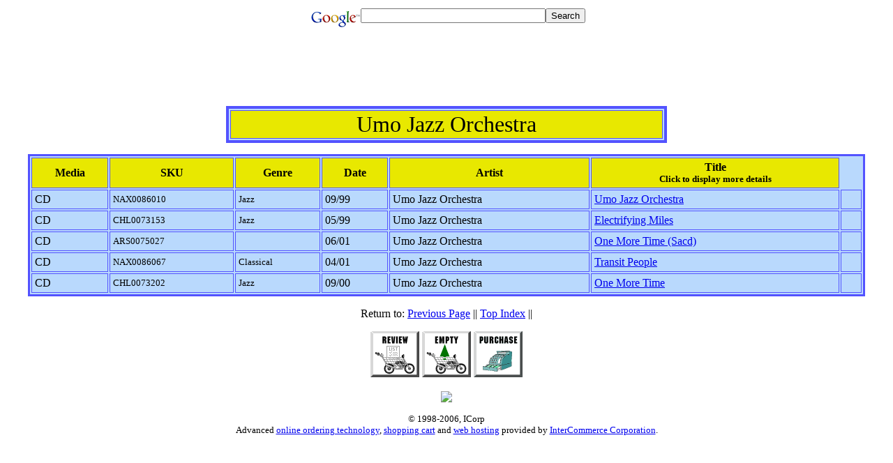

--- FILE ---
content_type: text/html; charset=UTF-8
request_url: http://songsearch.icorp.net/dir/u/umo_jazz_orchestra.htm
body_size: 5927
content:
<HTML>
<!-- [SSLib v2.1x by ICC]
 Generated by InterCommerce Corporation (http://www.icorp.net/)
 for use by the Virtual Order Engine(tm) system (http://voe.icorp.net/)
 Contact ICorp for the most advanced web technology, database, marketing, PR
 and online commerce applications.
-->
<HEAD>
<META name="description" content="Buy Umo Jazz Orchestra cds. 1/2 million import and hard to get titles online to choose from.">
<META name="keywords" content="music, music, music, music, Umo Jazz Orchestra,Umo Jazz Orchestra, Umo Jazz Orchestra, Umo Jazz Orchestra, alternative,blues,classical,country,jazz,pop,punk,rap,rock,soul,techno,albums,buy cds,buy music, cd,cd shop,cd store,cds online,compact disc,hip hop,mp3,music,musicstore,online music,records,soundtrack">
      <TITLE>Umo Jazz Orchestra - Music albums LPs CDs</TITLE></HEAD>
<BODY BGCOLOR="#ffffff">
<!-- Search Google --><center><form method="get" action="http://www.google.com/custom" target="_top"><table bgcolor="#ffffff"><tr><td nowrap="nowrap" valign="top" align="left" height="32"><a href="http://www.google.com/"><img src="http://www.google.com/logos/Logo_25wht.gif" border="0" alt="Google" align="middle"></img></a><input type="text" name="q" size="31" maxlength="255" value=""></input><input type="submit" name="sa" value="Search"></input><input type="hidden" name="client" value="pub-2308209459674001"></input><input type="hidden" name="forid" value="1"></input><input type="hidden" name="ie" value="ISO-8859-1"></input><input type="hidden" name="oe" value="ISO-8859-1"></input><input type="hidden" name="cof" value="GALT:#008000;GL:1;DIV:#336699;VLC:663399;AH:center;BGC:FFFFFF;LBGC:336699;ALC:0000FF;LC:0000FF;T:000000;GFNT:0000FF;GIMP:0000FF;FORID:1;"></input><input type="hidden" name="hl" value="en"></input></td></tr></table></form></center>


<center><script type="text/javascript"><!--
google_ad_client = "pub-2308209459674001";
google_ad_width = 728;
google_ad_height = 90;
google_ad_format = "728x90_as";
google_ad_type = "text_image";
google_ad_channel ="";
//--></script>
<script type="text/javascript"
  src="http://pagead2.googlesyndication.com/pagead/show_ads.js">
</script></center>
<CENTER>
<TABLE WIDTH=50% BORDER=4 bordercolor="#5353FF" bordercolorlight="#A6A6FF" bordercolordark="#000091" bgcolor="#B9D9FD"><TR><TD ALIGN=CENTER bgcolor="#E8E800"><FONT SIZE="+3">Umo Jazz Orchestra</FONT></TD></TR></TABLE><P>
<TABLE border="3" cellpadding=4 width="95%" bordercolor="#5353FF" bordercolorlight="#A6A6FF" bordercolordark="#000091" bgcolor="#B9D9FD">
<TR><TH bgcolor="#E8E800">Media</TH><TH bgcolor="#E8E800">SKU</TH><TH bgcolor="#E8E800">Genre</TH><TH bgcolor="#E8E800">Date</TH><TH bgcolor="#E8E800">Artist</TH><TH bgcolor="#E8E800">Title<BR><FONT SIZE="-1">Click to display more details</FONT></TH></TR>
<TR>
<TD>CD</TD>
<TD><FONT SIZE="-1">NAX0086010</FONT></TD>
<TD><FONT SIZE="-1">Jazz</FONT></TD>
<TD>09/99</TD>
<TD>Umo Jazz Orchestra</TD>
<TD>
<A HREF="http://www.amazon.com/exec/obidos/external-search/103-9463318-3293410?mode=blended&keyword=UMO+JAZZ+ORCHESTRA&tag=pcs&Go.x=10&Go.y=13&Go=go">
Umo Jazz Orchestra
</A></TD>
<TD>&nbsp;</TD>
</TR>

<TR>
<TD>CD</TD>
<TD><FONT SIZE="-1">CHL0073153</FONT></TD>
<TD><FONT SIZE="-1">Jazz</FONT></TD>
<TD>05/99</TD>
<TD>Umo Jazz Orchestra</TD>
<TD>
<A HREF="http://www.amazon.com/exec/obidos/external-search/103-9463318-3293410?mode=blended&keyword=UMO+JAZZ+ORCHESTRA&tag=pcs&Go.x=10&Go.y=13&Go=go">
Electrifying Miles
</A></TD>
<TD>&nbsp;</TD>
</TR>

<TR>
<TD>CD</TD>
<TD><FONT SIZE="-1">ARS0075027</FONT></TD>
<TD><FONT SIZE="-1"></FONT></TD>
<TD>06/01</TD>
<TD>Umo Jazz Orchestra</TD>
<TD>
<A HREF="http://www.amazon.com/exec/obidos/external-search/103-9463318-3293410?mode=blended&keyword=UMO+JAZZ+ORCHESTRA&tag=pcs&Go.x=10&Go.y=13&Go=go">
One More Time (Sacd)
</A></TD>
<TD>&nbsp;</TD>
</TR>

<TR>
<TD>CD</TD>
<TD><FONT SIZE="-1">NAX0086067</FONT></TD>
<TD><FONT SIZE="-1">Classical</FONT></TD>
<TD>04/01</TD>
<TD>Umo Jazz Orchestra</TD>
<TD>
<A HREF="http://www.amazon.com/exec/obidos/external-search/103-9463318-3293410?mode=blended&keyword=UMO+JAZZ+ORCHESTRA&tag=pcs&Go.x=10&Go.y=13&Go=go">
Transit People
</A></TD>
<TD>&nbsp;</TD>
</TR>

<TR>
<TD>CD</TD>
<TD><FONT SIZE="-1">CHL0073202</FONT></TD>
<TD><FONT SIZE="-1">Jazz</FONT></TD>
<TD>09/00</TD>
<TD>Umo Jazz Orchestra</TD>
<TD>
<A HREF="http://www.amazon.com/exec/obidos/external-search/103-9463318-3293410?mode=blended&keyword=UMO+JAZZ+ORCHESTRA&tag=pcs&Go.x=10&Go.y=13&Go=go">
One More Time
</A></TD>
<TD>&nbsp;</TD>
</TR>

</TABLE>
<P>Return to: <A HREF="../u.html">Previous Page</A> ||
 <A HREF="/dir/main_index.html">Top Index</A> || 
<P>
<A HREF="http://virtualorderengine.com/mpr/voe?review+c_ss"><IMG ALT="Review Shopping Basket" SRC="http://order.icorp.net/engine/g/b_review.gif"></A>
<A HREF="http://virtualorderengine.com/mpr/voe?kill+c_ss"><IMG ALT="Empty Shopping Basket" SRC="http://order.icorp.net/engine/g/b_empty.gif"></A>
<A HREF="http://virtualorderengine.com/mpr/voe?check+c_ss"><IMG ALT="Order Products in Shopping Basket" SRC="http://order.icorp.net/engine/g/b_purchase.gif"></A>
<P><CENTER><A HREF="http://ad1.icorp.net/mpr/adj"><IMG BORDER=0 SRC="http://ad1.icorp.net/mpr/adrotate?ag=ssdir&UNBELIEVABLE TRUTH"></A></CENTER>
<P><FONT SIZE="-1">&copy; 1998-2006, ICorp<BR>Advanced <A HREF="http://voe.icorp.net/">online ordering technology</A>, <a href="http://www.virtualorderengine.com/">shopping cart</a> and <a href="http://icorp.net/">web hosting</a> provided by <A HREF="http://www.icorp.net">InterCommerce Corporation</A>.
</CENTER>

<center><script type="text/javascript"><!--
google_ad_client = "pub-2308209459674001";
google_ad_width = 728;
google_ad_height = 90;
google_ad_format = "728x90_as";
google_ad_type = "text_image";
google_ad_channel ="";
//--></script>
<script type="text/javascript"
  src="http://pagead2.googlesyndication.com/pagead/show_ads.js">
</script></center>
</BODY></HTML>


--- FILE ---
content_type: text/html; charset=utf-8
request_url: https://www.google.com/recaptcha/api2/aframe
body_size: 267
content:
<!DOCTYPE HTML><html><head><meta http-equiv="content-type" content="text/html; charset=UTF-8"></head><body><script nonce="t-ZAvqFf93uSF8rcMYVvhQ">/** Anti-fraud and anti-abuse applications only. See google.com/recaptcha */ try{var clients={'sodar':'https://pagead2.googlesyndication.com/pagead/sodar?'};window.addEventListener("message",function(a){try{if(a.source===window.parent){var b=JSON.parse(a.data);var c=clients[b['id']];if(c){var d=document.createElement('img');d.src=c+b['params']+'&rc='+(localStorage.getItem("rc::a")?sessionStorage.getItem("rc::b"):"");window.document.body.appendChild(d);sessionStorage.setItem("rc::e",parseInt(sessionStorage.getItem("rc::e")||0)+1);localStorage.setItem("rc::h",'1769802409065');}}}catch(b){}});window.parent.postMessage("_grecaptcha_ready", "*");}catch(b){}</script></body></html>